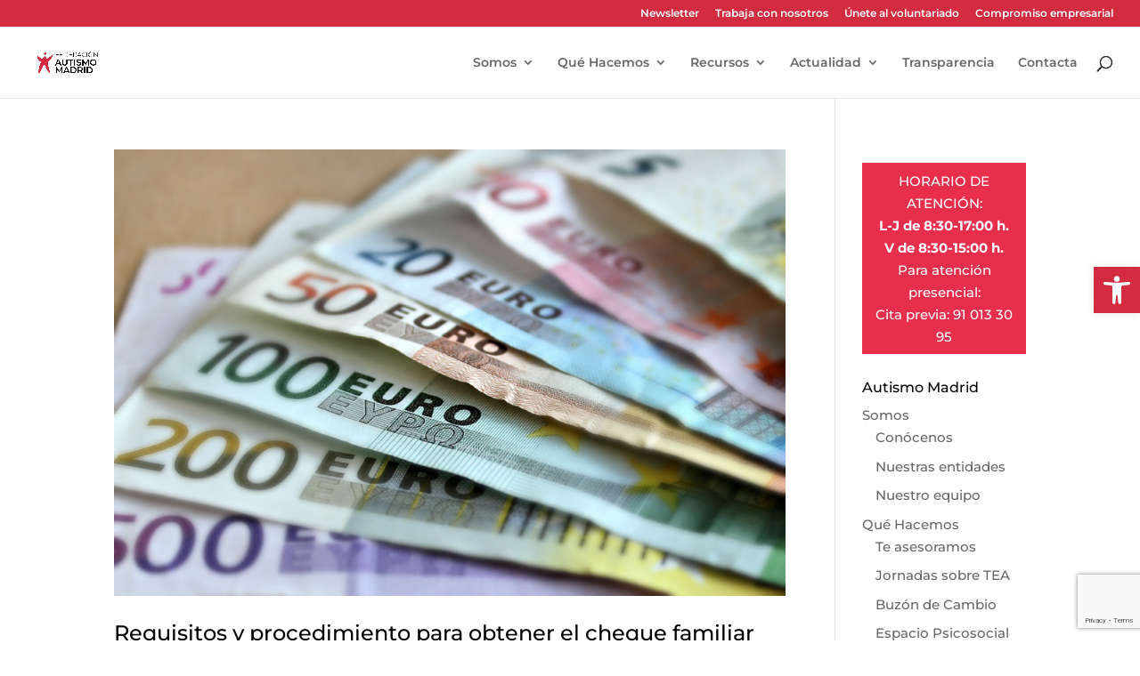

--- FILE ---
content_type: text/html; charset=utf-8
request_url: https://www.google.com/recaptcha/api2/anchor?ar=1&k=6LeuQ_4qAAAAAJaXPeWJ4JpBGv6iTA6Q_cgBqDzt&co=aHR0cHM6Ly9hdXRpc21vbWFkcmlkLmVzOjQ0Mw..&hl=en&v=PoyoqOPhxBO7pBk68S4YbpHZ&size=invisible&anchor-ms=20000&execute-ms=30000&cb=c46vmxa5ing1
body_size: 48742
content:
<!DOCTYPE HTML><html dir="ltr" lang="en"><head><meta http-equiv="Content-Type" content="text/html; charset=UTF-8">
<meta http-equiv="X-UA-Compatible" content="IE=edge">
<title>reCAPTCHA</title>
<style type="text/css">
/* cyrillic-ext */
@font-face {
  font-family: 'Roboto';
  font-style: normal;
  font-weight: 400;
  font-stretch: 100%;
  src: url(//fonts.gstatic.com/s/roboto/v48/KFO7CnqEu92Fr1ME7kSn66aGLdTylUAMa3GUBHMdazTgWw.woff2) format('woff2');
  unicode-range: U+0460-052F, U+1C80-1C8A, U+20B4, U+2DE0-2DFF, U+A640-A69F, U+FE2E-FE2F;
}
/* cyrillic */
@font-face {
  font-family: 'Roboto';
  font-style: normal;
  font-weight: 400;
  font-stretch: 100%;
  src: url(//fonts.gstatic.com/s/roboto/v48/KFO7CnqEu92Fr1ME7kSn66aGLdTylUAMa3iUBHMdazTgWw.woff2) format('woff2');
  unicode-range: U+0301, U+0400-045F, U+0490-0491, U+04B0-04B1, U+2116;
}
/* greek-ext */
@font-face {
  font-family: 'Roboto';
  font-style: normal;
  font-weight: 400;
  font-stretch: 100%;
  src: url(//fonts.gstatic.com/s/roboto/v48/KFO7CnqEu92Fr1ME7kSn66aGLdTylUAMa3CUBHMdazTgWw.woff2) format('woff2');
  unicode-range: U+1F00-1FFF;
}
/* greek */
@font-face {
  font-family: 'Roboto';
  font-style: normal;
  font-weight: 400;
  font-stretch: 100%;
  src: url(//fonts.gstatic.com/s/roboto/v48/KFO7CnqEu92Fr1ME7kSn66aGLdTylUAMa3-UBHMdazTgWw.woff2) format('woff2');
  unicode-range: U+0370-0377, U+037A-037F, U+0384-038A, U+038C, U+038E-03A1, U+03A3-03FF;
}
/* math */
@font-face {
  font-family: 'Roboto';
  font-style: normal;
  font-weight: 400;
  font-stretch: 100%;
  src: url(//fonts.gstatic.com/s/roboto/v48/KFO7CnqEu92Fr1ME7kSn66aGLdTylUAMawCUBHMdazTgWw.woff2) format('woff2');
  unicode-range: U+0302-0303, U+0305, U+0307-0308, U+0310, U+0312, U+0315, U+031A, U+0326-0327, U+032C, U+032F-0330, U+0332-0333, U+0338, U+033A, U+0346, U+034D, U+0391-03A1, U+03A3-03A9, U+03B1-03C9, U+03D1, U+03D5-03D6, U+03F0-03F1, U+03F4-03F5, U+2016-2017, U+2034-2038, U+203C, U+2040, U+2043, U+2047, U+2050, U+2057, U+205F, U+2070-2071, U+2074-208E, U+2090-209C, U+20D0-20DC, U+20E1, U+20E5-20EF, U+2100-2112, U+2114-2115, U+2117-2121, U+2123-214F, U+2190, U+2192, U+2194-21AE, U+21B0-21E5, U+21F1-21F2, U+21F4-2211, U+2213-2214, U+2216-22FF, U+2308-230B, U+2310, U+2319, U+231C-2321, U+2336-237A, U+237C, U+2395, U+239B-23B7, U+23D0, U+23DC-23E1, U+2474-2475, U+25AF, U+25B3, U+25B7, U+25BD, U+25C1, U+25CA, U+25CC, U+25FB, U+266D-266F, U+27C0-27FF, U+2900-2AFF, U+2B0E-2B11, U+2B30-2B4C, U+2BFE, U+3030, U+FF5B, U+FF5D, U+1D400-1D7FF, U+1EE00-1EEFF;
}
/* symbols */
@font-face {
  font-family: 'Roboto';
  font-style: normal;
  font-weight: 400;
  font-stretch: 100%;
  src: url(//fonts.gstatic.com/s/roboto/v48/KFO7CnqEu92Fr1ME7kSn66aGLdTylUAMaxKUBHMdazTgWw.woff2) format('woff2');
  unicode-range: U+0001-000C, U+000E-001F, U+007F-009F, U+20DD-20E0, U+20E2-20E4, U+2150-218F, U+2190, U+2192, U+2194-2199, U+21AF, U+21E6-21F0, U+21F3, U+2218-2219, U+2299, U+22C4-22C6, U+2300-243F, U+2440-244A, U+2460-24FF, U+25A0-27BF, U+2800-28FF, U+2921-2922, U+2981, U+29BF, U+29EB, U+2B00-2BFF, U+4DC0-4DFF, U+FFF9-FFFB, U+10140-1018E, U+10190-1019C, U+101A0, U+101D0-101FD, U+102E0-102FB, U+10E60-10E7E, U+1D2C0-1D2D3, U+1D2E0-1D37F, U+1F000-1F0FF, U+1F100-1F1AD, U+1F1E6-1F1FF, U+1F30D-1F30F, U+1F315, U+1F31C, U+1F31E, U+1F320-1F32C, U+1F336, U+1F378, U+1F37D, U+1F382, U+1F393-1F39F, U+1F3A7-1F3A8, U+1F3AC-1F3AF, U+1F3C2, U+1F3C4-1F3C6, U+1F3CA-1F3CE, U+1F3D4-1F3E0, U+1F3ED, U+1F3F1-1F3F3, U+1F3F5-1F3F7, U+1F408, U+1F415, U+1F41F, U+1F426, U+1F43F, U+1F441-1F442, U+1F444, U+1F446-1F449, U+1F44C-1F44E, U+1F453, U+1F46A, U+1F47D, U+1F4A3, U+1F4B0, U+1F4B3, U+1F4B9, U+1F4BB, U+1F4BF, U+1F4C8-1F4CB, U+1F4D6, U+1F4DA, U+1F4DF, U+1F4E3-1F4E6, U+1F4EA-1F4ED, U+1F4F7, U+1F4F9-1F4FB, U+1F4FD-1F4FE, U+1F503, U+1F507-1F50B, U+1F50D, U+1F512-1F513, U+1F53E-1F54A, U+1F54F-1F5FA, U+1F610, U+1F650-1F67F, U+1F687, U+1F68D, U+1F691, U+1F694, U+1F698, U+1F6AD, U+1F6B2, U+1F6B9-1F6BA, U+1F6BC, U+1F6C6-1F6CF, U+1F6D3-1F6D7, U+1F6E0-1F6EA, U+1F6F0-1F6F3, U+1F6F7-1F6FC, U+1F700-1F7FF, U+1F800-1F80B, U+1F810-1F847, U+1F850-1F859, U+1F860-1F887, U+1F890-1F8AD, U+1F8B0-1F8BB, U+1F8C0-1F8C1, U+1F900-1F90B, U+1F93B, U+1F946, U+1F984, U+1F996, U+1F9E9, U+1FA00-1FA6F, U+1FA70-1FA7C, U+1FA80-1FA89, U+1FA8F-1FAC6, U+1FACE-1FADC, U+1FADF-1FAE9, U+1FAF0-1FAF8, U+1FB00-1FBFF;
}
/* vietnamese */
@font-face {
  font-family: 'Roboto';
  font-style: normal;
  font-weight: 400;
  font-stretch: 100%;
  src: url(//fonts.gstatic.com/s/roboto/v48/KFO7CnqEu92Fr1ME7kSn66aGLdTylUAMa3OUBHMdazTgWw.woff2) format('woff2');
  unicode-range: U+0102-0103, U+0110-0111, U+0128-0129, U+0168-0169, U+01A0-01A1, U+01AF-01B0, U+0300-0301, U+0303-0304, U+0308-0309, U+0323, U+0329, U+1EA0-1EF9, U+20AB;
}
/* latin-ext */
@font-face {
  font-family: 'Roboto';
  font-style: normal;
  font-weight: 400;
  font-stretch: 100%;
  src: url(//fonts.gstatic.com/s/roboto/v48/KFO7CnqEu92Fr1ME7kSn66aGLdTylUAMa3KUBHMdazTgWw.woff2) format('woff2');
  unicode-range: U+0100-02BA, U+02BD-02C5, U+02C7-02CC, U+02CE-02D7, U+02DD-02FF, U+0304, U+0308, U+0329, U+1D00-1DBF, U+1E00-1E9F, U+1EF2-1EFF, U+2020, U+20A0-20AB, U+20AD-20C0, U+2113, U+2C60-2C7F, U+A720-A7FF;
}
/* latin */
@font-face {
  font-family: 'Roboto';
  font-style: normal;
  font-weight: 400;
  font-stretch: 100%;
  src: url(//fonts.gstatic.com/s/roboto/v48/KFO7CnqEu92Fr1ME7kSn66aGLdTylUAMa3yUBHMdazQ.woff2) format('woff2');
  unicode-range: U+0000-00FF, U+0131, U+0152-0153, U+02BB-02BC, U+02C6, U+02DA, U+02DC, U+0304, U+0308, U+0329, U+2000-206F, U+20AC, U+2122, U+2191, U+2193, U+2212, U+2215, U+FEFF, U+FFFD;
}
/* cyrillic-ext */
@font-face {
  font-family: 'Roboto';
  font-style: normal;
  font-weight: 500;
  font-stretch: 100%;
  src: url(//fonts.gstatic.com/s/roboto/v48/KFO7CnqEu92Fr1ME7kSn66aGLdTylUAMa3GUBHMdazTgWw.woff2) format('woff2');
  unicode-range: U+0460-052F, U+1C80-1C8A, U+20B4, U+2DE0-2DFF, U+A640-A69F, U+FE2E-FE2F;
}
/* cyrillic */
@font-face {
  font-family: 'Roboto';
  font-style: normal;
  font-weight: 500;
  font-stretch: 100%;
  src: url(//fonts.gstatic.com/s/roboto/v48/KFO7CnqEu92Fr1ME7kSn66aGLdTylUAMa3iUBHMdazTgWw.woff2) format('woff2');
  unicode-range: U+0301, U+0400-045F, U+0490-0491, U+04B0-04B1, U+2116;
}
/* greek-ext */
@font-face {
  font-family: 'Roboto';
  font-style: normal;
  font-weight: 500;
  font-stretch: 100%;
  src: url(//fonts.gstatic.com/s/roboto/v48/KFO7CnqEu92Fr1ME7kSn66aGLdTylUAMa3CUBHMdazTgWw.woff2) format('woff2');
  unicode-range: U+1F00-1FFF;
}
/* greek */
@font-face {
  font-family: 'Roboto';
  font-style: normal;
  font-weight: 500;
  font-stretch: 100%;
  src: url(//fonts.gstatic.com/s/roboto/v48/KFO7CnqEu92Fr1ME7kSn66aGLdTylUAMa3-UBHMdazTgWw.woff2) format('woff2');
  unicode-range: U+0370-0377, U+037A-037F, U+0384-038A, U+038C, U+038E-03A1, U+03A3-03FF;
}
/* math */
@font-face {
  font-family: 'Roboto';
  font-style: normal;
  font-weight: 500;
  font-stretch: 100%;
  src: url(//fonts.gstatic.com/s/roboto/v48/KFO7CnqEu92Fr1ME7kSn66aGLdTylUAMawCUBHMdazTgWw.woff2) format('woff2');
  unicode-range: U+0302-0303, U+0305, U+0307-0308, U+0310, U+0312, U+0315, U+031A, U+0326-0327, U+032C, U+032F-0330, U+0332-0333, U+0338, U+033A, U+0346, U+034D, U+0391-03A1, U+03A3-03A9, U+03B1-03C9, U+03D1, U+03D5-03D6, U+03F0-03F1, U+03F4-03F5, U+2016-2017, U+2034-2038, U+203C, U+2040, U+2043, U+2047, U+2050, U+2057, U+205F, U+2070-2071, U+2074-208E, U+2090-209C, U+20D0-20DC, U+20E1, U+20E5-20EF, U+2100-2112, U+2114-2115, U+2117-2121, U+2123-214F, U+2190, U+2192, U+2194-21AE, U+21B0-21E5, U+21F1-21F2, U+21F4-2211, U+2213-2214, U+2216-22FF, U+2308-230B, U+2310, U+2319, U+231C-2321, U+2336-237A, U+237C, U+2395, U+239B-23B7, U+23D0, U+23DC-23E1, U+2474-2475, U+25AF, U+25B3, U+25B7, U+25BD, U+25C1, U+25CA, U+25CC, U+25FB, U+266D-266F, U+27C0-27FF, U+2900-2AFF, U+2B0E-2B11, U+2B30-2B4C, U+2BFE, U+3030, U+FF5B, U+FF5D, U+1D400-1D7FF, U+1EE00-1EEFF;
}
/* symbols */
@font-face {
  font-family: 'Roboto';
  font-style: normal;
  font-weight: 500;
  font-stretch: 100%;
  src: url(//fonts.gstatic.com/s/roboto/v48/KFO7CnqEu92Fr1ME7kSn66aGLdTylUAMaxKUBHMdazTgWw.woff2) format('woff2');
  unicode-range: U+0001-000C, U+000E-001F, U+007F-009F, U+20DD-20E0, U+20E2-20E4, U+2150-218F, U+2190, U+2192, U+2194-2199, U+21AF, U+21E6-21F0, U+21F3, U+2218-2219, U+2299, U+22C4-22C6, U+2300-243F, U+2440-244A, U+2460-24FF, U+25A0-27BF, U+2800-28FF, U+2921-2922, U+2981, U+29BF, U+29EB, U+2B00-2BFF, U+4DC0-4DFF, U+FFF9-FFFB, U+10140-1018E, U+10190-1019C, U+101A0, U+101D0-101FD, U+102E0-102FB, U+10E60-10E7E, U+1D2C0-1D2D3, U+1D2E0-1D37F, U+1F000-1F0FF, U+1F100-1F1AD, U+1F1E6-1F1FF, U+1F30D-1F30F, U+1F315, U+1F31C, U+1F31E, U+1F320-1F32C, U+1F336, U+1F378, U+1F37D, U+1F382, U+1F393-1F39F, U+1F3A7-1F3A8, U+1F3AC-1F3AF, U+1F3C2, U+1F3C4-1F3C6, U+1F3CA-1F3CE, U+1F3D4-1F3E0, U+1F3ED, U+1F3F1-1F3F3, U+1F3F5-1F3F7, U+1F408, U+1F415, U+1F41F, U+1F426, U+1F43F, U+1F441-1F442, U+1F444, U+1F446-1F449, U+1F44C-1F44E, U+1F453, U+1F46A, U+1F47D, U+1F4A3, U+1F4B0, U+1F4B3, U+1F4B9, U+1F4BB, U+1F4BF, U+1F4C8-1F4CB, U+1F4D6, U+1F4DA, U+1F4DF, U+1F4E3-1F4E6, U+1F4EA-1F4ED, U+1F4F7, U+1F4F9-1F4FB, U+1F4FD-1F4FE, U+1F503, U+1F507-1F50B, U+1F50D, U+1F512-1F513, U+1F53E-1F54A, U+1F54F-1F5FA, U+1F610, U+1F650-1F67F, U+1F687, U+1F68D, U+1F691, U+1F694, U+1F698, U+1F6AD, U+1F6B2, U+1F6B9-1F6BA, U+1F6BC, U+1F6C6-1F6CF, U+1F6D3-1F6D7, U+1F6E0-1F6EA, U+1F6F0-1F6F3, U+1F6F7-1F6FC, U+1F700-1F7FF, U+1F800-1F80B, U+1F810-1F847, U+1F850-1F859, U+1F860-1F887, U+1F890-1F8AD, U+1F8B0-1F8BB, U+1F8C0-1F8C1, U+1F900-1F90B, U+1F93B, U+1F946, U+1F984, U+1F996, U+1F9E9, U+1FA00-1FA6F, U+1FA70-1FA7C, U+1FA80-1FA89, U+1FA8F-1FAC6, U+1FACE-1FADC, U+1FADF-1FAE9, U+1FAF0-1FAF8, U+1FB00-1FBFF;
}
/* vietnamese */
@font-face {
  font-family: 'Roboto';
  font-style: normal;
  font-weight: 500;
  font-stretch: 100%;
  src: url(//fonts.gstatic.com/s/roboto/v48/KFO7CnqEu92Fr1ME7kSn66aGLdTylUAMa3OUBHMdazTgWw.woff2) format('woff2');
  unicode-range: U+0102-0103, U+0110-0111, U+0128-0129, U+0168-0169, U+01A0-01A1, U+01AF-01B0, U+0300-0301, U+0303-0304, U+0308-0309, U+0323, U+0329, U+1EA0-1EF9, U+20AB;
}
/* latin-ext */
@font-face {
  font-family: 'Roboto';
  font-style: normal;
  font-weight: 500;
  font-stretch: 100%;
  src: url(//fonts.gstatic.com/s/roboto/v48/KFO7CnqEu92Fr1ME7kSn66aGLdTylUAMa3KUBHMdazTgWw.woff2) format('woff2');
  unicode-range: U+0100-02BA, U+02BD-02C5, U+02C7-02CC, U+02CE-02D7, U+02DD-02FF, U+0304, U+0308, U+0329, U+1D00-1DBF, U+1E00-1E9F, U+1EF2-1EFF, U+2020, U+20A0-20AB, U+20AD-20C0, U+2113, U+2C60-2C7F, U+A720-A7FF;
}
/* latin */
@font-face {
  font-family: 'Roboto';
  font-style: normal;
  font-weight: 500;
  font-stretch: 100%;
  src: url(//fonts.gstatic.com/s/roboto/v48/KFO7CnqEu92Fr1ME7kSn66aGLdTylUAMa3yUBHMdazQ.woff2) format('woff2');
  unicode-range: U+0000-00FF, U+0131, U+0152-0153, U+02BB-02BC, U+02C6, U+02DA, U+02DC, U+0304, U+0308, U+0329, U+2000-206F, U+20AC, U+2122, U+2191, U+2193, U+2212, U+2215, U+FEFF, U+FFFD;
}
/* cyrillic-ext */
@font-face {
  font-family: 'Roboto';
  font-style: normal;
  font-weight: 900;
  font-stretch: 100%;
  src: url(//fonts.gstatic.com/s/roboto/v48/KFO7CnqEu92Fr1ME7kSn66aGLdTylUAMa3GUBHMdazTgWw.woff2) format('woff2');
  unicode-range: U+0460-052F, U+1C80-1C8A, U+20B4, U+2DE0-2DFF, U+A640-A69F, U+FE2E-FE2F;
}
/* cyrillic */
@font-face {
  font-family: 'Roboto';
  font-style: normal;
  font-weight: 900;
  font-stretch: 100%;
  src: url(//fonts.gstatic.com/s/roboto/v48/KFO7CnqEu92Fr1ME7kSn66aGLdTylUAMa3iUBHMdazTgWw.woff2) format('woff2');
  unicode-range: U+0301, U+0400-045F, U+0490-0491, U+04B0-04B1, U+2116;
}
/* greek-ext */
@font-face {
  font-family: 'Roboto';
  font-style: normal;
  font-weight: 900;
  font-stretch: 100%;
  src: url(//fonts.gstatic.com/s/roboto/v48/KFO7CnqEu92Fr1ME7kSn66aGLdTylUAMa3CUBHMdazTgWw.woff2) format('woff2');
  unicode-range: U+1F00-1FFF;
}
/* greek */
@font-face {
  font-family: 'Roboto';
  font-style: normal;
  font-weight: 900;
  font-stretch: 100%;
  src: url(//fonts.gstatic.com/s/roboto/v48/KFO7CnqEu92Fr1ME7kSn66aGLdTylUAMa3-UBHMdazTgWw.woff2) format('woff2');
  unicode-range: U+0370-0377, U+037A-037F, U+0384-038A, U+038C, U+038E-03A1, U+03A3-03FF;
}
/* math */
@font-face {
  font-family: 'Roboto';
  font-style: normal;
  font-weight: 900;
  font-stretch: 100%;
  src: url(//fonts.gstatic.com/s/roboto/v48/KFO7CnqEu92Fr1ME7kSn66aGLdTylUAMawCUBHMdazTgWw.woff2) format('woff2');
  unicode-range: U+0302-0303, U+0305, U+0307-0308, U+0310, U+0312, U+0315, U+031A, U+0326-0327, U+032C, U+032F-0330, U+0332-0333, U+0338, U+033A, U+0346, U+034D, U+0391-03A1, U+03A3-03A9, U+03B1-03C9, U+03D1, U+03D5-03D6, U+03F0-03F1, U+03F4-03F5, U+2016-2017, U+2034-2038, U+203C, U+2040, U+2043, U+2047, U+2050, U+2057, U+205F, U+2070-2071, U+2074-208E, U+2090-209C, U+20D0-20DC, U+20E1, U+20E5-20EF, U+2100-2112, U+2114-2115, U+2117-2121, U+2123-214F, U+2190, U+2192, U+2194-21AE, U+21B0-21E5, U+21F1-21F2, U+21F4-2211, U+2213-2214, U+2216-22FF, U+2308-230B, U+2310, U+2319, U+231C-2321, U+2336-237A, U+237C, U+2395, U+239B-23B7, U+23D0, U+23DC-23E1, U+2474-2475, U+25AF, U+25B3, U+25B7, U+25BD, U+25C1, U+25CA, U+25CC, U+25FB, U+266D-266F, U+27C0-27FF, U+2900-2AFF, U+2B0E-2B11, U+2B30-2B4C, U+2BFE, U+3030, U+FF5B, U+FF5D, U+1D400-1D7FF, U+1EE00-1EEFF;
}
/* symbols */
@font-face {
  font-family: 'Roboto';
  font-style: normal;
  font-weight: 900;
  font-stretch: 100%;
  src: url(//fonts.gstatic.com/s/roboto/v48/KFO7CnqEu92Fr1ME7kSn66aGLdTylUAMaxKUBHMdazTgWw.woff2) format('woff2');
  unicode-range: U+0001-000C, U+000E-001F, U+007F-009F, U+20DD-20E0, U+20E2-20E4, U+2150-218F, U+2190, U+2192, U+2194-2199, U+21AF, U+21E6-21F0, U+21F3, U+2218-2219, U+2299, U+22C4-22C6, U+2300-243F, U+2440-244A, U+2460-24FF, U+25A0-27BF, U+2800-28FF, U+2921-2922, U+2981, U+29BF, U+29EB, U+2B00-2BFF, U+4DC0-4DFF, U+FFF9-FFFB, U+10140-1018E, U+10190-1019C, U+101A0, U+101D0-101FD, U+102E0-102FB, U+10E60-10E7E, U+1D2C0-1D2D3, U+1D2E0-1D37F, U+1F000-1F0FF, U+1F100-1F1AD, U+1F1E6-1F1FF, U+1F30D-1F30F, U+1F315, U+1F31C, U+1F31E, U+1F320-1F32C, U+1F336, U+1F378, U+1F37D, U+1F382, U+1F393-1F39F, U+1F3A7-1F3A8, U+1F3AC-1F3AF, U+1F3C2, U+1F3C4-1F3C6, U+1F3CA-1F3CE, U+1F3D4-1F3E0, U+1F3ED, U+1F3F1-1F3F3, U+1F3F5-1F3F7, U+1F408, U+1F415, U+1F41F, U+1F426, U+1F43F, U+1F441-1F442, U+1F444, U+1F446-1F449, U+1F44C-1F44E, U+1F453, U+1F46A, U+1F47D, U+1F4A3, U+1F4B0, U+1F4B3, U+1F4B9, U+1F4BB, U+1F4BF, U+1F4C8-1F4CB, U+1F4D6, U+1F4DA, U+1F4DF, U+1F4E3-1F4E6, U+1F4EA-1F4ED, U+1F4F7, U+1F4F9-1F4FB, U+1F4FD-1F4FE, U+1F503, U+1F507-1F50B, U+1F50D, U+1F512-1F513, U+1F53E-1F54A, U+1F54F-1F5FA, U+1F610, U+1F650-1F67F, U+1F687, U+1F68D, U+1F691, U+1F694, U+1F698, U+1F6AD, U+1F6B2, U+1F6B9-1F6BA, U+1F6BC, U+1F6C6-1F6CF, U+1F6D3-1F6D7, U+1F6E0-1F6EA, U+1F6F0-1F6F3, U+1F6F7-1F6FC, U+1F700-1F7FF, U+1F800-1F80B, U+1F810-1F847, U+1F850-1F859, U+1F860-1F887, U+1F890-1F8AD, U+1F8B0-1F8BB, U+1F8C0-1F8C1, U+1F900-1F90B, U+1F93B, U+1F946, U+1F984, U+1F996, U+1F9E9, U+1FA00-1FA6F, U+1FA70-1FA7C, U+1FA80-1FA89, U+1FA8F-1FAC6, U+1FACE-1FADC, U+1FADF-1FAE9, U+1FAF0-1FAF8, U+1FB00-1FBFF;
}
/* vietnamese */
@font-face {
  font-family: 'Roboto';
  font-style: normal;
  font-weight: 900;
  font-stretch: 100%;
  src: url(//fonts.gstatic.com/s/roboto/v48/KFO7CnqEu92Fr1ME7kSn66aGLdTylUAMa3OUBHMdazTgWw.woff2) format('woff2');
  unicode-range: U+0102-0103, U+0110-0111, U+0128-0129, U+0168-0169, U+01A0-01A1, U+01AF-01B0, U+0300-0301, U+0303-0304, U+0308-0309, U+0323, U+0329, U+1EA0-1EF9, U+20AB;
}
/* latin-ext */
@font-face {
  font-family: 'Roboto';
  font-style: normal;
  font-weight: 900;
  font-stretch: 100%;
  src: url(//fonts.gstatic.com/s/roboto/v48/KFO7CnqEu92Fr1ME7kSn66aGLdTylUAMa3KUBHMdazTgWw.woff2) format('woff2');
  unicode-range: U+0100-02BA, U+02BD-02C5, U+02C7-02CC, U+02CE-02D7, U+02DD-02FF, U+0304, U+0308, U+0329, U+1D00-1DBF, U+1E00-1E9F, U+1EF2-1EFF, U+2020, U+20A0-20AB, U+20AD-20C0, U+2113, U+2C60-2C7F, U+A720-A7FF;
}
/* latin */
@font-face {
  font-family: 'Roboto';
  font-style: normal;
  font-weight: 900;
  font-stretch: 100%;
  src: url(//fonts.gstatic.com/s/roboto/v48/KFO7CnqEu92Fr1ME7kSn66aGLdTylUAMa3yUBHMdazQ.woff2) format('woff2');
  unicode-range: U+0000-00FF, U+0131, U+0152-0153, U+02BB-02BC, U+02C6, U+02DA, U+02DC, U+0304, U+0308, U+0329, U+2000-206F, U+20AC, U+2122, U+2191, U+2193, U+2212, U+2215, U+FEFF, U+FFFD;
}

</style>
<link rel="stylesheet" type="text/css" href="https://www.gstatic.com/recaptcha/releases/PoyoqOPhxBO7pBk68S4YbpHZ/styles__ltr.css">
<script nonce="tEIZ0xS8uXwcrzspaeAKzA" type="text/javascript">window['__recaptcha_api'] = 'https://www.google.com/recaptcha/api2/';</script>
<script type="text/javascript" src="https://www.gstatic.com/recaptcha/releases/PoyoqOPhxBO7pBk68S4YbpHZ/recaptcha__en.js" nonce="tEIZ0xS8uXwcrzspaeAKzA">
      
    </script></head>
<body><div id="rc-anchor-alert" class="rc-anchor-alert"></div>
<input type="hidden" id="recaptcha-token" value="[base64]">
<script type="text/javascript" nonce="tEIZ0xS8uXwcrzspaeAKzA">
      recaptcha.anchor.Main.init("[\x22ainput\x22,[\x22bgdata\x22,\x22\x22,\[base64]/[base64]/[base64]/[base64]/cjw8ejpyPj4+eil9Y2F0Y2gobCl7dGhyb3cgbDt9fSxIPWZ1bmN0aW9uKHcsdCx6KXtpZih3PT0xOTR8fHc9PTIwOCl0LnZbd10/dC52W3ddLmNvbmNhdCh6KTp0LnZbd109b2Yoeix0KTtlbHNle2lmKHQuYkImJnchPTMxNylyZXR1cm47dz09NjZ8fHc9PTEyMnx8dz09NDcwfHx3PT00NHx8dz09NDE2fHx3PT0zOTd8fHc9PTQyMXx8dz09Njh8fHc9PTcwfHx3PT0xODQ/[base64]/[base64]/[base64]/bmV3IGRbVl0oSlswXSk6cD09Mj9uZXcgZFtWXShKWzBdLEpbMV0pOnA9PTM/bmV3IGRbVl0oSlswXSxKWzFdLEpbMl0pOnA9PTQ/[base64]/[base64]/[base64]/[base64]\x22,\[base64]\\u003d\x22,\x22woHChVjDt8Kqf0/CusO4RR/DhsOYVAs4wrhFwrsuwpTCqEvDucOBw4EsdsOzPcONPsK1UsOtTMO+ZsKlB8KNwrsAwoIYwooAwo5/[base64]/Dmg9OwpVkwpInScOfwoQhIR7DvjHDmMKCwo5WCMK5w5dNw5F2wrltw71+wqE4w4zCg8KJBWLChWJ3w4UmwqHDr2DDuUxyw4FUwr51w4kUwp7DrxojdcK4e8OLw73CqcOaw7t9wqnDt8OrwpPDsFsTwqUiw4LDvT7CtEzDnEbCpl7Ct8Oyw7nDv8O5W3JLwqE7wq/DukzCksKowrHDuAVUKV/DvMOoeFkdCsK6ZRoewqbDjyHCn8KMBGvCr8OCAcOJw5zCm8OLw5fDncKbwqXClERKwrU/L8KQw5wFwrldwrjCognDrcOebi7Ck8O1a37Du8OgbXJODsOIR8KLwp/CvMOlw5DDsV4cClDDscKswoxewovDlmfCk8Kuw6PDhcOzwrM4w4fDoMKKSSjDrRhQAgXDuiJ+w4RBNl7DvSvCrcKLZSHDtMK3wrAHISxjG8OYJsKtw43DmcKawq3CpkUhclLCgMOYJcKfwoZhT2LCjcKSwo/DoxECYAjDrMOkYsKdwp7CngVewrtzwrrCoMOhUMOIw5/CiWDCvSEPw7zDrAxDwrDDocKvwrXCvsKkWsOVwqTChFTCo3rCgXF0w7LDumrCvcKnHGYMesOEw4DDlilzJRHDpsOaDMKUwp3DmTTDsMOMNcOED0ZLVcOXbMOufCc6asOMIsKzwo/CmMKMwq/DmRRIw5pJw7/DgsOiJsKPW8K5E8OeF8OdacKrw73DmXPCkmPDoXB+KcKrw6jCg8O2wq/Dj8KgcsO4wrfDp0M2OCrClgXDrwNHIcKmw4bDuRPDk2Y8HMORwrtvwox4QinCln8pQ8KhwrnCm8Ouw7pua8KRPsK2w6x0wqQbwrHDgsKlwqkdTHfChcK4wpszwrcCO8OCasKhw5/DgA87Y8OmLcKyw7zDtsOlVC9dw43DnQzDhBHCjQNUGlMsNhjDn8O6FjATwoXClnnCm2jCkMKSwprDmcKZSS/CnATCsCNhQXXCuVLCugjCvMOmKCvDpcKkw67DgWB7w7Bfw7LCgi/[base64]/[base64]/UcKvwrs5w6k/wqjDoXVFwqcSwpzClzwBZi41KUbCrMOULsKTSgoRw7FEb8OWwpYFTsKpwr4Bw6/DlCYnQMKHMVd2NsOgWGTCkS7Dg8OgbQrDpxsiw61XdS05w6vDpgjClHAFCFIsw7bDiSlow6JywqlVwq16P8Kaw6bDsmbDkMKMw5HDs8OPw7FTLMO/[base64]/[base64]/DhcKsFTErcF4aaykaUA/DpMOMB2Bow5LDk8O9w6PDpcOXw7xKw4nCqsOpw67DvsOzKV11w7VDXsOXw7fDtAbDu8K+w45vwppBNcOVEMKUSG/DvMKVwr/DkVZxTXU+w6RtasOqwqDCusOwJ295w7gTB8O+LW3DmcK2wqJsJsOdeHDDtsKyKMOHMUc7Z8KwPxUaDxM7wqrDkcO+OMKIwqBCTFvChk3CsMOkQD4owpIzAcO5JUTDmMK+SBxaw6rDgsKDDkNrE8Kfw4dUEStcHMKiSmHCu33Dvh9QcGLDqAcIw6J/w7xlAE1TeX/Dk8KhwqBFNsK7Fi5md8K4Ingcwqolw4fCk1pxZTXDlw/[base64]/ClsOUYErCjQoJRC4iBGfDs34jHhvCr3rDmBd/HGfCk8O2wpTDssKgwrPCiHZSw4DDvcKew50SRsOxfsKWwptGwpZYw7XCtcO4wqJcXFtCccOICQYtwr1/[base64]/DlcKVw47Dk2QQB1DDg8O2w4zDlMOfwrrCtHBjwpdkw7rDsHjDnMOyf8KxwoTDoMKBWMOMQEU2BcOZwpnDiUnDrsOvRsKQw7lhwpQZwprDg8Osw7/[base64]/CuGrDql/DhMOqwphCw5rCmcOjUcOCNMOKwqgCw70mbS/Cs8OKwrPDjMKbNm/Dp8Kmw6rCtDkOw7Y7w54Kw6R5ClhJwpTDhcKqWQxdw5pZUw5bOMKnccO2wo8wWW3DucOuYSfCp0QjdcOmOWrClcOAJcKxUg13QU7DqsK2QGEcw7/CvRPDisORIwbDq8KkBG0uw6dZwog/w54Zw5xBbMOHA2vDmcKRFsO4C1IYw4zDvwjDj8OQw79Dwo81WsKtwrcyw5RTw7nDmcO0wogcKFFLw6/Dg8KjdsK5RizCpWxSwrjDncO3w6YNF11xwp/Du8KtdUlXw7LDv8KJZsOew5zDvEdiZX3CtcObYcKRw5TCpz3CmsK/[base64]/w5zDnMKMw6ANH3nCvGbCtxs2w7ghw4RcwpXDjXhvw65cY8KFQ8OVwpPCvxYNUcKkOsOwwpNZw4QRw5RAw6DDg3szwrVHHBFpDMOgSMOywoLDmX4/[base64]/w6XDiSLCj8OkwqPCvsKoUMOaw7FCwoXDtcOywrRzw5TCjMKnRcOow4YWWcOIWgx7wqDCgMKJwo9wGWvDqGjCkQAgQBpEw4zCu8OiwqDCn8K3ScKtw5fDkGp8E8O/wod8wqrDm8KsHxHCvMK5w5XChDAmw7bChVcuwpo7OsO5wrgjG8OiVcKUN8OKOcOKw5vCl0DCmMOBaUUyEl/DiMOCYMKTMlQ8TzQXw5UWwoZBa8KHw68RZ1FTb8OSBcOww4/DvBPCvMO4wpfCkVzDnxnDqsKLAsOawo5nSsKOecKWMBLDh8Okw4/[base64]/w5fCmcK0SsO0w6zCuDPCrMOmDMOjw5bDi07CmwnChMOZwpEcwovDll/DsMORTMOMEGHDrMO/[base64]/[base64]/DtB9Dw6AjLzHCkGHDhMKvw7p5IB8DKgXDg3zCoAbCtsKCZsKrw4/CjC4+wofCsMKFVsKyNMO0wpFYDcO2HmMaMsOSwpp+Jzx+NMO/w4RQKmZIw7XDjkkEw4LDlcKODcKIEX7Dp2ULRn3ClgJaecKwf8K5KcO7w73Dq8KGDg4rRMOySDbDjMK/w4ZjZ2QsT8OkJg56wq/CtsKgRMKyMsORw7zCrMOgCMKVQ8KSwrLCjsOiwpRmw7zCvCkOaxoDSsKJX8OmUV3DksOXw5NYDCAvw5jCk8KIcsKLNTzCqsO0MHZww4IdCsKcLcKMw4ESw5k/[base64]/CvMOPS8K7P0PCvMONJMOtEVnDhsOhUsKUbyHDrsKNFsObw5YAw7JgwrjChcOwP8KAw4piw7ZocEPCnsOicsKlwozCl8OBwo9Bw6nCjMOHWV0KwoPDq8ORwq18wo7DssKCw78/wrPCqSbDt3ltBh5dw4kBwozCm27CsTXCk2RTRVU6fsOiMMOhwrXCphrDhSPCoMOuW08CZMOWfhU/[base64]/Dr8Ouw65yU8O5wpvCh1ZRw6rDpT3CmcKnWcKTwrk5CE0KdQdpwr0fWBzDtsOQP8OSc8OfcMOuwp7CmMONVHMOSSHCmMOkd13CvCPDuTYQw5R/JsOqw4Z7wpvCjwl0wrvDqsOdwrFaJ8OJwp/DggHCocK7w6QXLhInwobCuMO1wrvCmxgnbmcVakHCgsKewpTCi8O7wrB/w7oSw6TClMKdw7pWWVrCuWDDpEAKTFnDmcO3OcKGUWZfw4fDrHA0byzCmsKewpEbYsO5YzN+Jxtzwrl9woDCicOjw4XDjBwlw6LCqsOSw4TCli4LFS1jwpPDoDJSw6goTMKxY8OoAid3w7nCncOwXCQwbyTCq8KFGVDCvsOeVRJmZ10/[base64]/DuykSS2XDnDskwrZlTQcIccOYwrDCvcO2wqzCizXDoGDCkmshUcOFZcOtwr5SO1LCh1NEw7ZnwozCthxSwo7CohXDvCAqbDTCtQPDkgl5w4VyZMKyKMKuPEvDvcKXw4HCncKDwpfDvsOpGsKSeMOnw549wr3Cn8OFwoQ7wprCscKfKlTDtgw1w5/[base64]/[base64]/Ch8OJw7bDrsOewoIwJTzDgSAkw40IQsOJw47DqmTDuMKTw40mw7TCicKzWB/CtMKnw7LDlHwnCnDCvMOiwrJbCWNbbMOrw4LClsOtM3w3wqrCvsOmw7/CsMK0woUuW8OMZsO2w79Mw7zDuWRcSyBcCMOrWCLCnMObbHZaw4bCusK8w7p+DSTCqi3CocO6I8OVaQrDih8dw50yGyLDiMOqbsOOOGAnbcKBMG1MwrAQw5zCn8ORCRrDum19w5nDhMO1wpE9wrTDiMO0wq/DklXDnyZXw7TCosO4woQSXWZ4w5xpw4U/[base64]/[base64]/DlXbDs8OoPVPCgcOww7fCgy/[base64]/Di1vCvmfDjsKADHXCk8ORwqV5UTA1NXLDvi/CrMO5PxNIw4dcPxnDpMK8w4p+w6M5fMKgw6MHwpfCu8OJw4UKbmN2Tw/Dh8KvCjPDk8KHw53Cn8Kzw5YwGcONTlpcVSPDpcOIwotCbmTCrsOiw5dYSCc6wpcvO0LDny3CpEk5w6bDomPCssK8MMKfw7URw6UNRBAHRw1bw7LDs0JDw77DpTHClSk4GBvDjMKxTX7ChcK0XcK5w4BAwrTCsV8+wpgAw5YFw4/CgsKIKHjCicKDwqzDkSXDtsKKwojDlsKMA8OTw73DrGcvNMKSwo5lPWYTwp3DswXDpDUtGUTCljHCkk9SGsOUDBMWwpYVw6lxwq/CmQXDuhbCiMOeSFpVLcObRxHCqlEFJF8ewobDtMOwB1N5ccKFWsK6w5Abw4LDusO+w5RpOA05BElXN8KWZcKvfcOhAE7DjQTClUHCuWENDg0Fw6xnMEvCt3MwBcOWwq8pXsOxw5F2wqU3w5/[base64]/Dg8KUCsOMRH4qLVzDp3nCl8OYw7jDv8OHwp3Cp8Ozwo0rwrbCjMOufEMZwo4Vw6LCsWLDk8K/[base64]/DrBkHw75+wpJYVTPDpwk0wowic8OSwqEZFsODwo8Hw6BZQsK6QH42DMKzP8KKVWguw4Z/[base64]/CqFDDkmIqwoTClGjDqcOTRMOGUzp5GE7CusKRwopcw6wmw7MSw4jCqcKxcsKESMKswpFjTVdWdMOCb3lrw7FaJhMPwptNwr9yFQYDADJRwqTDoQfDgG/Cu8OYwrI7wpnCtBDDncOrFUXDplpBwqLCiANJWSzDmyBBw4vDuH0Yw5TCmcKuw4rCoBnCmwzDmGN1QUcGwojCjhAlwqzCp8O/wqzDtFcOwqEnJVbChRNqw6TDh8K3anLCosKqb1DCmTrDq8Krw7LCusOxw7HDncKCBzPCgMKmOnYZKMKmwoLDoRIqXWohYcKnEcKaVyLCgyXDocKMdi/[base64]/Du8OWwrfCqzbDuMOPw4Mowr3DnsKEw4tEK3nDr8KkbcKoPcKMacKZEMKvU8KlUh1TQSrCll3CosKyEW/Co8K2wqvCnMKvw6vDpC3CiiEyw5/CsGU6QC3DsF4Qw43Coz/DnhJaIwDDri0mEsO+w7xkPxDCiMOuJ8ONwp3CiMO4wpTCscOfw78MwoRcwozCtCQxRmAvOMKiwoxOw5Fkw7cswrbCqMOXFMKeBsOue3RXfUw2wo1cFsKNDcOnf8OXw5cNw6crw6/[base64]/[base64]/[base64]/CtsOVw4oew58Rwpk8eT7Ct8O1wooHwrvDtQvCvyLDr8KuOMO/VyRNXRZTw5TCoBoXw43Cr8KSw5/DtmdNE2nDpMOgAsKIwrxGAk8vdsKXbsOlOyFfcnfDgMO4ZQFfwoxdwqk/G8KDw5rDkcOQDMO6w6I9UsOYwozCrGPDvDZGPUx6AsOew4wPw7tZZn8Qw5DCoWvCi8OjaMOjUzvCnMKSw4kAwo0/IMOUCVDDpETCmsOuwqR+fcK5XFcEwoLCrsOZw71pw77DrsOidcK8DjNzwoxpZV0BwopLwpbCuynDqHTCusKywqXDtsKaTT7DoMKfTn1kw47CpSQvwok5XAdaw5PCjsO3wrLCjsKcUsKDw63CjMOXWsK4W8OuIMKMwr8YdMK4NMOKL8KtG0PDryvCh2jCgcKPJR7Cp8K/[base64]/CmGLCoQgLw7fCn8KTU18yw4PCh2tsXcKqKHrDr8OAJ8OowqcrwodOwqpDw4fDtBrCu8K9wqoAw5zCjcKUw6NQYDvCtjnCvMOLw7VTw6zDoUnCs8OawoLClSFVQ8K4wpVjw7w4w5tGWgzDlFt3XzvCjcKdwo/[base64]/CqcOowpQMZBDDi0LDnkoyw7wyPcKWwpNiGMK1w7AxacOEAcO6wqxbw6J2cFTCtsOwWWnDlATDpkPCksKUIMKHwoAYwpzDrypmBBETw69NwoUKSsKUI1DDoSA/YGnDlsOqw5g/ZsKNdMKfwpIdaMOUwqt3UVJNwpjDi8KgMF/DoMOswq7DrMKWUwV7w6hdEz02KQPDpyNLU1oeworDukwxVGFUb8O1wpPDqMKhwoTDqmJxOGTCkcKODsKIA8Ohw7vCrjgxw4EAKX/CnGRjwr7CuD0ww5jDvxjCsMOLcsKUw7kTw7xbw4QawrZOwoxBw5nCsTcGIcONdsOOXA/Cn23CqTomdgwTwp8Mw5QXw5Ipw4dpw4zCsMKYYcKjwojCnzl+w4Zlwr/CsCISwpVow7LCsMO3Gx7CrhNQJcO7wq16w4s4w6XCsX/DncKqw6AZOh5jwrABw65Uwq0mKFQowpXDhcKhCcO2w4/DqE4NwplmRg5UwpXCmsK2wrMRw7TDix43w6vDolxnU8OpacOXw7PCtE1aw6jDhzASJn3DvTsRw7gow7fDjQlfw6sRJCrDjMKGw5nCmCnDlMOFwqlbVcK5MMOqcBcuw5XDoTHCh8OsSy5VOQIPOH/[base64]/Cum8zeSbCgcO0w6TCucO5wpUQwrLCnndRwpvCgMONF8KnwqIcwpDDmivDrMOIJwAxGMKSw4cVRnQHwpQCO1QVEMO6H8O0w5/DgMK2FRw7YW02O8ONw7pAwqhvbjXCjSslw4bDuV4vw6QEw53DgkIFWlbCh8ObwpxHMsO2wrvDiHfDicKkw6vDn8O/TMO4w5fDtR9owp1GUMKZw7XDgsORPiUdw5XDuGPCnMOVOUPDlMO5wofDksOfw63DoSfDnMKGw67DnWwmO2UCbRBxDcKLGUIfZyZ5KALCnBXDhABaw7HDhBMYBsO/w4MDw6DDtD7DoVXCusK6w6hNdksUZ8KLURzCpMKOXgvDrMKGw6JCwpV3EsOywow7WcOTU3FnRcO5woDDuh9rw7LCozXDuHDCl1HDh8O+wpVYw4TDpw3DqylKw4kDwoHDocO5wrYAd0/Ds8Krdx1WfnhRwp5eJlPCkcK9WsKDL3xMwrZxwrxtC8K2R8OMw5XDo8Kuw6DCpAIEWcOEHXrDh3xaE1Y3wox5HDMiaMOPOHtUElMKZH1DbQQtEcOmHA17wrbDoE/DisKIw7EVw57DhyTDqGBTa8KXw5PCt1sES8KcDm/[base64]/[base64]/wrHDnEbCtCTCoUTCtgrDl8O/w4YqwoVlw7hzTkPCtXrDpQ/DvMOHUi0CacOWZWAgYlzDoiASPS7ClFBbH8OswqUvGRw5FCrDlMK3N2Rewq7DgSbDmsKew7IyFE/Dp8OOfVHCpDs+dsKSTmASw7zDjE/[base64]/CiMOjN8O8GMOJd0pRw4gabsKDJsOQN8KAw5TDpx7DrMKFw5ENIsO0Z1HDv0dMwpQTTsK6IChfNMOowqpCd13Cpm7DtlHCgifCsEAZwoILw4TCnj3CiSMFwrMsw4jCtxXCo8OYVVvCoQ3CksOEworCoMKdE0PDoMK2w6E/wr7CtMK4w4vDimtPOxU7w4hqw491DgHCrCgQw7bChcKpDRALLsOEwpbChFVpwolWUsK2wqcWXinCl23DmMKTU8KYe1BWKcKKwqd2wo7CsC5RICQxASZGworDqUoWw4Q/wqFlJVjDmsOPwoDCtCQ8YMKuPcKKwocTMV1uwrARG8KjXcKRI3RDEW/DqsKPwo3CmcKcOcOUw5HCkDQBwrHDo8KIbMOBwpNJwq3DgBxcwr/CtMO+XMOaRsKMwr7CnsKCB8OKwpZ6w6bCucKrXGs6wrjCn3Jnw6J1GVFpw6rDnCrCunjDg8OUXgrCgsO/U0R0cggvwqFech4KacOmUkpZPFE4dTBPE8OgGMKtJMKDNsKMwp47RsOJIcKwdGbDlcOTKQLChD3DpMOwb8Oxf2pTdcKKRSLCr8KdTsOVw5tZYMOGO17CqCEsbcK/w63CrFfDncO/AC47WErCrQgMw5gPQcOpw67CozwrwodFwpfCiDPDsFvDumXDlsObw54NPcKDQ8K1w5ohw4HCvB3Cs8OPw77DvcOPVcOGRMOfYClswpPCnAPCrCnDk3ROw4t1w7bCscO0wqwBAcKsAsOew7/CscO1SMO0w77DnwfCiVHCsiTCik59w4RfUsKgw4hIZX8rwr3DinhvXjDDmSjCicOsbkVqw7nCsDvDtVkbw6t/wqfCvcOcwrBmXMK1BMKlR8ORwqIJw7fCmScwecKOJMK+wojCk8KWwq/[base64]/[base64]/CozMTAHYAwrLDhGHCjWREccOzwok0GT/DhREKVMKTw5zDkUgjwqzCs8ORcxHCuETDksKlb8ObYHrDvcOnGAsDSGlSSDMCwp3DtlHCmnVwwq3CjhHCgF0hEMKQwr/Dlm3Dj2crw5fDjcOeICHCksO6W8OuJlQmTx7DpgRgwoZfwqPDnybCrDMHw6TCr8Kkb8KebsKaw4nDkcOgw6FONMKQN8O2Iy/CtBbDhx4RVTXDs8Ojwo92K30iw6fDrHkHczvDhkgZJMOoS1lBwoPClhzCoEcNw5Rvwq9yJDDDiMKxLXsvExFyw73DqR1ewo3DuMOpUQPCscKswqzDm0HDizzCocKwwqXCi8Kzw4wXasKmwofCilzCpm/CqWfCtyhKwr9Qw4HDqD/[base64]/[base64]/wq8kw6pSRcKtw5/DlWHDvcOHw4bDs8ORVD3Dk8O+w5DDgnTCqMK1dkTCqXMnw6/CnMOIw58TTMO7w6LCo31Gw69Xw5bCtcOiTsOmCDDCr8OQWFzDnXcMw4LCjykKwqxKw7YHDUzDhXVuw69Lw7Rpwo97w4R+woViUFTClRfDh8Kww7jCtsOew7EFwpoSwrtKwpLCk8O/LwpLw4Nhwoo5woLCrD7Cq8OyYcOaPVrCnnNwUsKdWE0EbcKjwp/DmQHCpyI3w4hVwoHDjMKowpAIQMK4w7Nyw6loKAYqwpNnOlk8w7fDrRbDosOEDsOSBsO/[base64]/[base64]/w7jCo8KaNMK8P1zDocOqwpPDhcKDbsOHAMKHw5kbwoFHRm0fwqrDpsOYwrXCmjHDt8OBw71Jw4fDr03CrxhzKsOUwqXDjycLLG3DgmE2BMKGI8KlHsOFNlXDpwhWwoTCi8OHOU7CimsxQMOPJcKkwqAZam7DvwoWw7XCgDAEw4XDjw45asK/SsK/RHDCs8OqwojDuSLDh18CKcOUw5/DscOdCjTCisKdZcOxw4w5X3LDtXQww6zDnmksw6JEwqUIwpvClsOkwqzDt1Fjwr3CsShUA8K/AFAxS8OJWlM6wr5Dw5wSAWjDnkHCjMKzw6x7w6bCj8OjwpFgw74uw5NYwqfCksO3YMO6PRBKDAfCisKKwrMywpDDkcKGwqFmUxoXB28gw6BvUsOcwrQMWMKbLgd4wp/CkMOEw4LDogtVwoUNwoHCrTfCr2E6c8O5w43DrsKnw68sKAjCqRvDtMKew4dOwoJhwrFNw58PwpsLWjLCui91QCEFEsKbH3DDrMOfehbDpVVIZFZSwp0fwpbCkwc/wp4yQDPClSNDw5HDoxI1wrbDl3fCnCIWDcK0w4LDoFxswqPDknQewotnBcK1c8KIVcOFCsKwJcKyH0Vxwqcuw5/DjgMvFT4cwrLCj8K0NT1gwrDDpFoiwrcvwoXDiiPCpTrCrQbDgcK3fMKkw7tgwr0Sw6lFJsO1wrHDp24BbMO9UE/DpXHDocOnWh7DqmFhSHltR8KRIRQGwoYXwr/Dpkdgw6bDvMOAwpzChSk7D8Kowo/[base64]/CswNgEANVaMOUwpnDkMK2wqDDnDYxL8KqFVPClG0Fw5VtwqfCosKPCxdBYMKVYMO/ThTDqRHDgsO4OHBDa0ZowqvDlF/DriLCrxPCp8OmPcKhAMK/[base64]/[base64]/BzrDssO/w7pYwrdWwoIxV3/Du2nDjHDDiRh+cwVmbMKyKsKXwrQhIwfCjMKQw6/CqsKqNVrDkxfCuMOOHMOpECXCq8Kbw5kmw4k7wo/[base64]/[base64]/[base64]/MMO2w73DvcKZwrQbaC9Lw4gaw4PCmgDChj1ffsO1wrDCjQjCisKOYMO1eMODwr5PwrBSOD8Fw7vCk3rCrsO+asO/w7Fiw79RDsKIwoxdwrnCkAQAPgQiW3Vgw6tTesO0w6dDw7bDusOKwrdKw5zDsErDlcKzwqXDphLDrgcFw7ACJnPDhVJiw4rCtVXCihrDq8KcwpLCjMOPFsK4wqZjwqAeT39dZntrw7Vnw57DhV/[base64]/w446w7FDw6TDpw4MZHAUHMKrw4loMsObwrrDssOWKMKpw6HDim9CA8OMbsKWUXjCrRl7woxFw4XCvn5iVx5Rw5fConAkw656HMOYIcO7Gjk/LhF/w77CiSB9wq/ClXHCrWfDlcK3UV/CrHp0P8O/[base64]/CpAMaYcKRP8O1Nl/Cr8KjTHrDj8OqwpQzw5p2wpA+L8KdN8KJw4lPw5jDi1/[base64]/Cn2h6P3vCtsKyM8OaIW7Dq03DlGAzw5vCihdbE8OCw4Q+aAHChcOwwr/Ds8KTw6bDrsOMfcOmPsKGSsOPTsOEwp5KTsKPKBc4w6zCg2zDmMKEGMOTw6oUUMODbcOfw6lyw6kywqvCg8K1an3DlhLCnkMRw7XCpAjClcK7QcKbw6kvQMOrInNXwo0LUMO4VzYIHBpNw6zCmcKIw5/DsUY3YcONwqBtL2rDskM2HsOFLcKSwrtBw6Zaw5EZwqLCqsK0O8OwTMKzw5TCuGXDqHlnwp/CpsKqXMOgTMOdCMOWYcOxd8KtSMKHfiRUBsOPHilTD1M7wqd5O8O3w5fCo8O8wr3CnU7ChGzDvsO2R8KZYmxKwqQyDRRaPsKTw7ElI8O/wpPCncO/MFQ5WMONwq/[base64]/[base64]/DjnF6w6g3w4vDmVw6TcOUwqFUXMKsDBbCuzTDtnkYY8KKZn/Cn1NtHMKsBsKiw4DCqwLDqX0YwrQ8wpRRw500w5HDl8Otwr/DmMK6QTTDlzgNTmVRVR85woxdwqUgwplUw7tDAxzCliDCncOuwqdNw6Fgw6vCgUASw67ClCTDo8K6wpzColjDjRPCq8OfPR5BMcOrw5F6wqzCq8O/[base64]/CvMO7wqMsPjjCjsKGAMOtwq/Ci8KxNsO9ciVUQGzDsMOxN8OTLlUgw5RQw7XDpx4xw5HDlMKSw606woAIantzLixOw4BNw47CsmcXX8K1w5LCiS0VLibCnDNdIMKBasObWyXDhcKcwrA5JcKXAjNFw6MTw5rDhMKQJTfDmm/DpcKiFWokw6/ClMKNw7/CkMOuwqfCmyE9wonCqTDCh8OsJkF3QwsKwq3Dk8OEw5bCgMK6w60lcxxfaUYuwr/[base64]/[base64]/[base64]/Di8O+VcOuwp3Cpn7DmyvCsl5aQMO3DTfDocKSfMO1wqVVwr7DmybClMKiw4Jbw7lswrvCrUlScMKROFg1wrJww7kQwqzCtxUKVMKcw6NtwrnDssORw6DCuhYPHnPDusK0woADw5zCiGtFeMO+HsKlw6RHw5YgaRDDq8OBwpvDuRhjw7zChmobw4DDoWoewp/DqUZrwp9JZQjCrhnDtcKxwrTDn8Kcwop0woTDmsKLCAbDnsKZLMKowpJewrAhw6PCkzAgwoUpwrTDnj9Kw57DnsO2wq9FWwDDuX4BwpfDlkTDnV/[base64]/[base64]/DscOWBBkhfEjCmFZjwpbCuRPCk8O+PsOXFsOsU0d2P8K4wrbDksOew5VQIsO4fsKAZ8OJNcKVw7Zuw7oVwrfCqk8QwqXDgmMuwoPCpDI2w7HDhFhvf0pxZsKUwqUTGMK5AsOobcOTIsOwVWkywotiKTLDs8OlwrLDrW/CuV4yw7FYOcOxCsOJwrHCrVcYRcKNwpDDrx1kwoHDlMONwqR/wpbDlsKXMG3CjcO9R2ACwq7CmcKBw7YCwpUpw6PDlwN5wqHDunZQw5nCkMOHE8KOwoYXeMK/wpJdw7wSwofDkMO5w5FBIsOmwrvCkcKow4YvwoHCqsOiwp3DrnbCnB09PjLDvmtEcSFaB8OgccORw7UawoRRw5nDkxM1w6cNwrLDjwjCuMKKwr7DnMOHN8OEw6l7wrtkDmhmJsO+w4g7wpDDo8OXw63DlnfDrcO/NwoYE8KAKB1dVChlTA/CrRErw5fCrzUmJsKGM8OVw6PCnQ7DoGApw5QXacK3VDdswrojFQfDusO0w4ZxwqIEYlbDqy9VccKRwpVBL8OZK0TCocKmwprCtgHDk8OZw4dIw5JGZcOKasK/w5vDs8KKRBLDmMOWw4nDlMOxGCjCt3rCojdFwrZvw7PCtcOyUWPDrB/Cj8K3AXrCjsOzwrB5IcK8w6Ylw4IUHjEgSMKzLGrCo8Oaw5NXw5nCg8KPw5ITIFzDk1rCtUhzw7oKwoMfNAIIw59WcgnDpRU0w4jDqcK/dCpvwqBlw60owrbDvjzCvD/Cl8Oow7PDg8K6BQVKZ8Kfwp/DgQ7DmQAYOsOWAMOHw68mPsK5wofCm8KowqXDmMODEBdmSB3DiwbCl8OXwrzDlBgWw5nCrMOLInDDhMK/BcOrf8OxwrnDjyPClH5gZlzCtm48wrfClzN9UcKyDsOiQGHDl03Cq2IVUMOxAcK/[base64]/CkMOiwqRQK1ACwpY7N8KIQcOzw6c2wr8rRcKaw6/CucOuO8KfwrksN3/DqWllI8KeZT3Ci2FhwrTDlnovw5l4OcKdeBjDvnjDj8OGYG7Ch1A9w49kfMKQMsKeaXw3SmPCmW7Cr8KZSUnCm03Do0RtK8Kpw5oPw4zClcKWay1/JH8fBcK8w5PDt8OOw4bCs39Kw4RCdl7ChcOVIl7DhcOOwqUUHcOpwo/[base64]/DpcOVL1fCu8OOD0HDlsOrw73CrEXDlsOSLgXCksKLeMKZwonCgBLClgZDw74uLGbCvMKfHcK/[base64]/[base64]/[base64]/CuMKwOjwfwok7ZsKtYcO3wqrDmBMtGWrCmzk/w4cqwp07ZFIrKMKfeMK3wp8Gw6wdw7JZcsKrwrVtw4VnfcKbF8ODwocpw5fCn8O9OQ1TKjHCmsOawp3DicOswpfDi8Kfwrt4OnfDqsOGYcOOw63ChDBKYMO8w7hOJ0XCucO8wqLDtivDvsKuODDDkgLCr0tpR8OoDQPDrcO4wq8IwrzDrXM5AzINGsO/wr0XVsKqw7cVVljCo8KmcFPClMKew4lLworDrsKqw7APZCY1w4nCkTtDw7hJWT4JwpjDhcKSwoXDicK2wrsVwr7Cuyw5wp7Cu8KUMsOBw71mLcOjPADCuVTCo8KqwqTCjFpYacOXw7MKHlptYW/CusOiTGHDscO1woVyw68zdnvDqDkEwqPDkcK6w6jDtcKFw6lZVl0mNE4pe0XCvsOqfx9Nw6jCr17CtHkFw5AjwrcHwprDpcO/wqo2w7PCgsK8wrTDuAvDiDnDiAtOwqdTEF7CocOow67ClMKZwoLCq8Oda8OnU8OEw4zCo2jCtMKIw4YQwqTCgSZUw53DvcKMJDkGw77CvwPDtyfCt8O4wqLCh0Y7wqFMwp7CvcOIKcK6RMORPlB/PGYzRMKewohBw7ZYf04EE8OSIX1TfhPDg2QhCMOJd00oI8O1NnHClS3Cn35nwpE9w7XCjMO7w7x2wrHDtCVOCgB7wr/DpMOzw6DCgHLDiT3DsMORwrIBw4rCnxtGwoDDulvDgMK/w53DjnEnwpkvw7V6w6bDkgDDjWnDilPCsMKKLEjDtsKhwp/CrGYowpByf8KpwooPHMKMQsOKw57CkMO0DjzDkMKRw71qw4F7w4bCrjZecV/[base64]/[base64]/Dt2DDjhIaDUddPyBRwpQ6w5nCqcKPwrDCicKGOMOIwoY3w7oJwqcpw7DDqcOLw4/CocKPEsK8fS0VTDNSe8KHwp8ew4Avwok8w6TCjToQcVxLN8KaAsKvXFHCgsOCIjpHwo3CmcOnwq3Ch2PDuVPCg8Ozwr/DpsKBw6sTw4nDi8KBw5zCqRs3B8Kewq7Dg8KNw7p3fcOZwoLDhsKCwoovU8O7JmbDtGIawo3DpMOZGF/CuCVcw4ksSXtuKlXCjsKeHzQdw7IxwoUhbj5zf3cxw6DDgMK6wrg1wqZ2Ik0jJ8K4PjhMNsKLwrPCscKmWsOYT8Ozw4jCnMKOKMOiPsKlwpQMwrM9woTCncKmw6okwolBw57DmMKtMsK/QMK3BxrDi8KPw4QoEkfCjsOqEH3CvBPDg1fCiiokYDfCsyrDg3JTJ3tWdcOATMOvw5BvaWPCr1hKM8KgKh1/wqUawrbDlcKmNcK4w6jCrcKEw6RFw6dcI8KTJ3vCr8OvTsOiw5zDsBbCksKkwpw9GcOCCzXCi8OkEE1WKMOBw5LCrBPDhcO/Ok4lwprDoUrCssOWwqLDrsOMfxDDgcO0w6o\\u003d\x22],null,[\x22conf\x22,null,\x226LeuQ_4qAAAAAJaXPeWJ4JpBGv6iTA6Q_cgBqDzt\x22,0,null,null,null,1,[21,125,63,73,95,87,41,43,42,83,102,105,109,121],[1017145,246],0,null,null,null,null,0,null,0,null,700,1,null,0,\[base64]/76lBhn6iwkZoQoZnOKMAhk\\u003d\x22,0,1,null,null,1,null,0,0,null,null,null,0],\x22https://autismomadrid.es:443\x22,null,[3,1,1],null,null,null,1,3600,[\x22https://www.google.com/intl/en/policies/privacy/\x22,\x22https://www.google.com/intl/en/policies/terms/\x22],\x225z7TKeY4Gi7UVmpqlVXV2oNJssWMJXK+F1bKGSf9P1s\\u003d\x22,1,0,null,1,1768577137537,0,0,[218],null,[98,81,170,19,229],\x22RC-AXTqWV4GQu7nvA\x22,null,null,null,null,null,\x220dAFcWeA4HDmrzWVMEujBCbAQy6Qbu-GLcTJALRnydLG0uaGtI1a5Of2o7f4yRECiuBaa54fwv8yXCEuXovuoSC9QEY7JgaFjySg\x22,1768659937589]");
    </script></body></html>